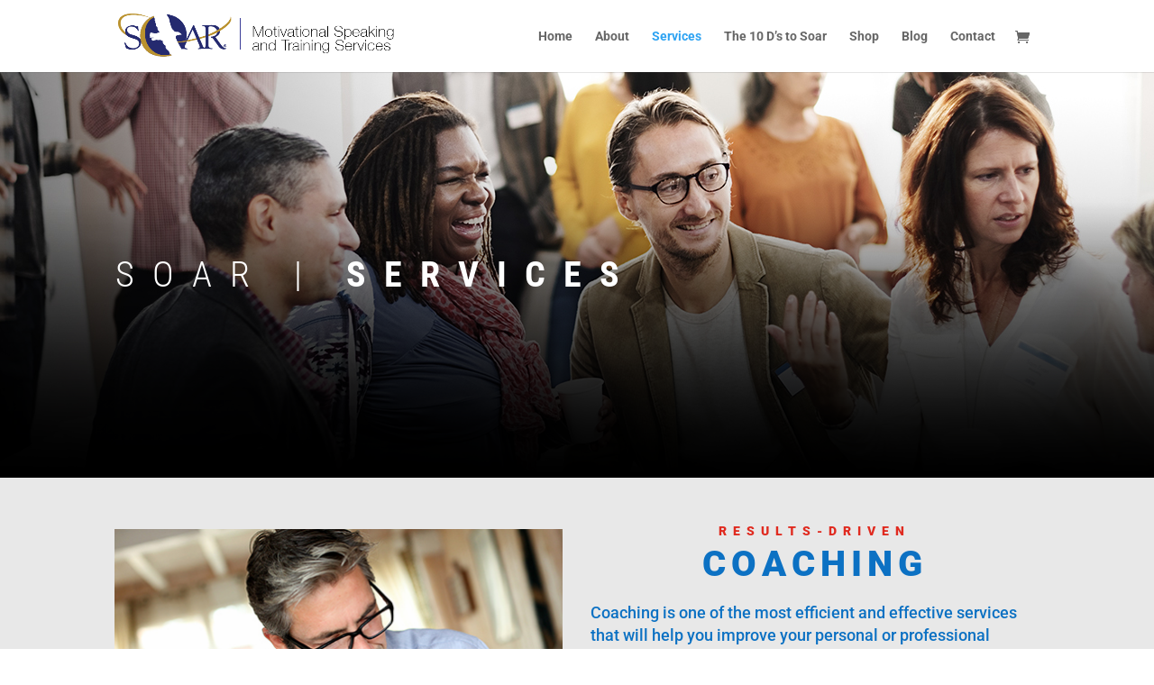

--- FILE ---
content_type: text/css
request_url: https://thesoargroup.com/wp-content/et-cache/12/et-core-unified-deferred-12.min.css?ver=1768683828
body_size: 1221
content:
.et_pb_section_3.et_pb_section{background-color:#e8e8e8!important}.et_pb_row_2,body #page-container .et-db #et-boc .et-l .et_pb_row_2.et_pb_row,body.et_pb_pagebuilder_layout.single #page-container #et-boc .et-l .et_pb_row_2.et_pb_row,body.et_pb_pagebuilder_layout.single.et_full_width_page #page-container #et-boc .et-l .et_pb_row_2.et_pb_row,.et_pb_row_3,body #page-container .et-db #et-boc .et-l .et_pb_row_3.et_pb_row,body.et_pb_pagebuilder_layout.single #page-container #et-boc .et-l .et_pb_row_3.et_pb_row,body.et_pb_pagebuilder_layout.single.et_full_width_page #page-container #et-boc .et-l .et_pb_row_3.et_pb_row,.et_pb_row_4,body #page-container .et-db #et-boc .et-l .et_pb_row_4.et_pb_row,body.et_pb_pagebuilder_layout.single #page-container #et-boc .et-l .et_pb_row_4.et_pb_row,body.et_pb_pagebuilder_layout.single.et_full_width_page #page-container #et-boc .et-l .et_pb_row_4.et_pb_row,.et_pb_row_5,body #page-container .et-db #et-boc .et-l .et_pb_row_5.et_pb_row,body.et_pb_pagebuilder_layout.single #page-container #et-boc .et-l .et_pb_row_5.et_pb_row,body.et_pb_pagebuilder_layout.single.et_full_width_page #page-container #et-boc .et-l .et_pb_row_5.et_pb_row,.et_pb_row_6,body #page-container .et-db #et-boc .et-l .et_pb_row_6.et_pb_row,body.et_pb_pagebuilder_layout.single #page-container #et-boc .et-l .et_pb_row_6.et_pb_row,body.et_pb_pagebuilder_layout.single.et_full_width_page #page-container #et-boc .et-l .et_pb_row_6.et_pb_row,.et_pb_row_8,body #page-container .et-db #et-boc .et-l .et_pb_row_8.et_pb_row,body.et_pb_pagebuilder_layout.single #page-container #et-boc .et-l .et_pb_row_8.et_pb_row,body.et_pb_pagebuilder_layout.single.et_full_width_page #page-container #et-boc .et-l .et_pb_row_8.et_pb_row{max-width:1040px}.et_pb_image_2{margin-top:10px!important;width:100%;text-align:left;margin-left:0}.et_pb_text_4.et_pb_text,.et_pb_text_6.et_pb_text{color:#e02b20!important}.et_pb_text_4{font-family:'Poppins',Helvetica,Arial,Lucida,sans-serif;font-weight:700;letter-spacing:5px;padding-bottom:0px!important;margin-bottom:20px!important;z-index:0;position:relative}.et_pb_text_5.et_pb_text,.et_pb_text_7.et_pb_text{color:#0c71c3!important}.et_pb_text_5,.et_pb_text_7{line-height:0.9em;font-family:'Roboto',Helvetica,Arial,Lucida,sans-serif;font-weight:900;font-size:40px;letter-spacing:6px;line-height:0.9em;min-height:25px;padding-top:20px!important;padding-bottom:16px!important;margin-top:-34px!important;margin-bottom:7px!important}.et_pb_blurb_4.et_pb_blurb .et_pb_module_header,.et_pb_blurb_4.et_pb_blurb .et_pb_module_header a{font-family:'Poppins',Helvetica,Arial,Lucida,sans-serif;font-size:18px;color:#0c71c3!important;line-height:1.4em}.et_pb_blurb_4.et_pb_blurb p,.et_pb_blurb_6.et_pb_blurb p{line-height:1.4em}.et_pb_blurb_4.et_pb_blurb,.et_pb_blurb_6.et_pb_blurb .et_pb_module_header,.et_pb_blurb_6.et_pb_blurb .et_pb_module_header a,.et_pb_blurb_6.et_pb_blurb{font-family:'Roboto',Helvetica,Arial,Lucida,sans-serif;font-size:18px;color:#0c71c3!important;line-height:1.4em}.et_pb_blurb_5.et_pb_blurb .et_pb_module_header,.et_pb_blurb_5.et_pb_blurb .et_pb_module_header a,.et_pb_blurb_7.et_pb_blurb .et_pb_module_header,.et_pb_blurb_7.et_pb_blurb .et_pb_module_header a{font-family:'Poppins',Helvetica,Arial,Lucida,sans-serif;color:#0c71c3!important;line-height:1.3em}.et_pb_blurb_5.et_pb_blurb p,.et_pb_blurb_7.et_pb_blurb p,.et_pb_blurb_8.et_pb_blurb p,.et_pb_blurb_9.et_pb_blurb p{line-height:1.5em}.et_pb_blurb_5.et_pb_blurb,.et_pb_blurb_7.et_pb_blurb{font-family:'Arial',Helvetica,Arial,Lucida,sans-serif;line-height:1.5em;margin-top:-10px!important}.et_pb_text_6{font-family:'Roboto',Helvetica,Arial,Lucida,sans-serif;font-weight:900;letter-spacing:7px;padding-bottom:0px!important;margin-bottom:20px!important;z-index:0;position:relative}.et_pb_image_3,.et_pb_blurb_8.et_pb_blurb .et_pb_blurb_description,.et_pb_blurb_9.et_pb_blurb .et_pb_blurb_description{text-align:center}.et_pb_section_5.et_pb_section{background-color:#0c71c3!important}.et_pb_video_0 .et_pb_video_overlay .et_pb_video_play,.et_pb_video_1 .et_pb_video_overlay .et_pb_video_play,.et_pb_video_2 .et_pb_video_overlay .et_pb_video_play,.et_pb_video_3 .et_pb_video_overlay .et_pb_video_play,.et_pb_video_4 .et_pb_video_overlay .et_pb_video_play,.et_pb_video_5 .et_pb_video_overlay .et_pb_video_play{color:#e02b20}.et_pb_video_0 .et_pb_video_overlay_hover:hover,.et_pb_video_1 .et_pb_video_overlay_hover:hover,.et_pb_video_2 .et_pb_video_overlay_hover:hover,.et_pb_video_3 .et_pb_video_overlay_hover:hover,.et_pb_video_4 .et_pb_video_overlay_hover:hover,.et_pb_video_5 .et_pb_video_overlay_hover:hover{background-color:rgba(0,0,0,0.6)}.et_pb_blurb_8.et_pb_blurb .et_pb_module_header,.et_pb_blurb_8.et_pb_blurb .et_pb_module_header a{font-family:'Roboto',Helvetica,Arial,Lucida,sans-serif;font-weight:300;font-size:39px;color:#FFFFFF!important;letter-spacing:-3px;text-align:center}.et_pb_blurb_8.et_pb_blurb{font-family:'Roboto',Helvetica,Arial,Lucida,sans-serif;font-weight:300;font-size:11px;color:#ffffff!important;line-height:1.5em;padding-right:50px!important;padding-left:50px!important}.et_pb_button_0_wrapper .et_pb_button_0,.et_pb_button_0_wrapper .et_pb_button_0:hover,.et_pb_button_1_wrapper .et_pb_button_1,.et_pb_button_1_wrapper .et_pb_button_1:hover{padding-top:6px!important;padding-right:35px!important;padding-bottom:6px!important;padding-left:35px!important}.et_pb_button_0_wrapper,.et_pb_button_1_wrapper{margin-top:10px!important;margin-bottom:10px!important}body #page-container .et_pb_section .et_pb_button_0{color:#ffffff!important;border-width:0px!important;border-color:#0c71c3;border-radius:0px;letter-spacing:4px;font-size:9px;font-family:'Roboto',Helvetica,Arial,Lucida,sans-serif!important;background-color:#c99700}body #page-container .et_pb_section .et_pb_button_0:after,body #page-container .et_pb_section .et_pb_button_1:after{font-size:1.6em}body.et_button_custom_icon #page-container .et_pb_button_0:after{font-size:9px}.et_pb_button_0,.et_pb_button_0:after,.et_pb_button_1,.et_pb_button_1:after{transition:all 300ms ease 0ms}.et_pb_section_6.et_pb_section{background-color:#C99700!important}.et_pb_blurb_9.et_pb_blurb .et_pb_module_header,.et_pb_blurb_9.et_pb_blurb .et_pb_module_header a{font-family:'Roboto',Helvetica,Arial,Lucida,sans-serif;font-weight:300;font-size:57px;color:#ffffff!important;letter-spacing:-3px;text-align:center}.et_pb_blurb_9.et_pb_blurb{font-family:'Roboto',Helvetica,Arial,Lucida,sans-serif;font-weight:300;font-size:17px;color:#ffffff!important;line-height:1.5em;padding-right:50px!important;padding-left:50px!important}body #page-container .et_pb_section .et_pb_button_1{color:#FFFFFF!important;border-width:0px!important;border-color:#0c71c3;border-radius:0px;letter-spacing:4px;font-size:14px;font-family:'Roboto',Helvetica,Arial,Lucida,sans-serif!important;background-color:#0C71C3}body.et_button_custom_icon #page-container .et_pb_button_1:after{font-size:14px}.et_pb_section_7.et_pb_section{background-color:rgba(217,217,214,0.34)!important}.et_pb_row_6,.et_pb_row_8{min-height:42px}.et_pb_blurb_10.et_pb_blurb .et_pb_module_header,.et_pb_blurb_10.et_pb_blurb .et_pb_module_header a,.et_pb_blurb_11.et_pb_blurb .et_pb_module_header,.et_pb_blurb_11.et_pb_blurb .et_pb_module_header a{font-family:'Roboto',Helvetica,Arial,Lucida,sans-serif;font-weight:900;font-size:24px;color:#0c71c3!important;letter-spacing:10px;line-height:1.3em;text-align:center}.et_pb_blurb_10.et_pb_blurb p,.et_pb_blurb_11.et_pb_blurb p{line-height:1.9em}.et_pb_blurb_10.et_pb_blurb,.et_pb_blurb_11.et_pb_blurb{font-family:'Arial',Helvetica,Arial,Lucida,sans-serif;line-height:1.9em}.et_pb_blurb_10 .et_pb_blurb_content,.et_pb_blurb_11 .et_pb_blurb_content{max-width:1100px}.et_pb_row_7{min-height:274px}.et_pb_row_7.et_pb_row{padding-bottom:0px!important;padding-bottom:0px}.et_pb_circle_counter_0.et_pb_circle_counter h3,.et_pb_circle_counter_0.et_pb_circle_counter h1.et_pb_module_header,.et_pb_circle_counter_0.et_pb_circle_counter h2.et_pb_module_header,.et_pb_circle_counter_0.et_pb_circle_counter h4.et_pb_module_header,.et_pb_circle_counter_0.et_pb_circle_counter h5.et_pb_module_header,.et_pb_circle_counter_0.et_pb_circle_counter h6.et_pb_module_header,.et_pb_circle_counter_0.et_pb_circle_counter h3 a,.et_pb_circle_counter_0.et_pb_circle_counter h1.et_pb_module_header a,.et_pb_circle_counter_0.et_pb_circle_counter h2.et_pb_module_header a,.et_pb_circle_counter_0.et_pb_circle_counter h4.et_pb_module_header a,.et_pb_circle_counter_0.et_pb_circle_counter h5.et_pb_module_header a,.et_pb_circle_counter_0.et_pb_circle_counter h6.et_pb_module_header a,.et_pb_circle_counter_1.et_pb_circle_counter h3,.et_pb_circle_counter_1.et_pb_circle_counter h1.et_pb_module_header,.et_pb_circle_counter_1.et_pb_circle_counter h2.et_pb_module_header,.et_pb_circle_counter_1.et_pb_circle_counter h4.et_pb_module_header,.et_pb_circle_counter_1.et_pb_circle_counter h5.et_pb_module_header,.et_pb_circle_counter_1.et_pb_circle_counter h6.et_pb_module_header,.et_pb_circle_counter_1.et_pb_circle_counter h3 a,.et_pb_circle_counter_1.et_pb_circle_counter h1.et_pb_module_header a,.et_pb_circle_counter_1.et_pb_circle_counter h2.et_pb_module_header a,.et_pb_circle_counter_1.et_pb_circle_counter h4.et_pb_module_header a,.et_pb_circle_counter_1.et_pb_circle_counter h5.et_pb_module_header a,.et_pb_circle_counter_1.et_pb_circle_counter h6.et_pb_module_header a,.et_pb_circle_counter_2.et_pb_circle_counter h3,.et_pb_circle_counter_2.et_pb_circle_counter h1.et_pb_module_header,.et_pb_circle_counter_2.et_pb_circle_counter h2.et_pb_module_header,.et_pb_circle_counter_2.et_pb_circle_counter h4.et_pb_module_header,.et_pb_circle_counter_2.et_pb_circle_counter h5.et_pb_module_header,.et_pb_circle_counter_2.et_pb_circle_counter h6.et_pb_module_header,.et_pb_circle_counter_2.et_pb_circle_counter h3 a,.et_pb_circle_counter_2.et_pb_circle_counter h1.et_pb_module_header a,.et_pb_circle_counter_2.et_pb_circle_counter h2.et_pb_module_header a,.et_pb_circle_counter_2.et_pb_circle_counter h4.et_pb_module_header a,.et_pb_circle_counter_2.et_pb_circle_counter h5.et_pb_module_header a,.et_pb_circle_counter_2.et_pb_circle_counter h6.et_pb_module_header a,.et_pb_circle_counter_3.et_pb_circle_counter h3,.et_pb_circle_counter_3.et_pb_circle_counter h1.et_pb_module_header,.et_pb_circle_counter_3.et_pb_circle_counter h2.et_pb_module_header,.et_pb_circle_counter_3.et_pb_circle_counter h4.et_pb_module_header,.et_pb_circle_counter_3.et_pb_circle_counter h5.et_pb_module_header,.et_pb_circle_counter_3.et_pb_circle_counter h6.et_pb_module_header,.et_pb_circle_counter_3.et_pb_circle_counter h3 a,.et_pb_circle_counter_3.et_pb_circle_counter h1.et_pb_module_header a,.et_pb_circle_counter_3.et_pb_circle_counter h2.et_pb_module_header a,.et_pb_circle_counter_3.et_pb_circle_counter h4.et_pb_module_header a,.et_pb_circle_counter_3.et_pb_circle_counter h5.et_pb_module_header a,.et_pb_circle_counter_3.et_pb_circle_counter h6.et_pb_module_header a,.et_pb_circle_counter_4.et_pb_circle_counter h3,.et_pb_circle_counter_4.et_pb_circle_counter h1.et_pb_module_header,.et_pb_circle_counter_4.et_pb_circle_counter h2.et_pb_module_header,.et_pb_circle_counter_4.et_pb_circle_counter h4.et_pb_module_header,.et_pb_circle_counter_4.et_pb_circle_counter h5.et_pb_module_header,.et_pb_circle_counter_4.et_pb_circle_counter h6.et_pb_module_header,.et_pb_circle_counter_4.et_pb_circle_counter h3 a,.et_pb_circle_counter_4.et_pb_circle_counter h1.et_pb_module_header a,.et_pb_circle_counter_4.et_pb_circle_counter h2.et_pb_module_header a,.et_pb_circle_counter_4.et_pb_circle_counter h4.et_pb_module_header a,.et_pb_circle_counter_4.et_pb_circle_counter h5.et_pb_module_header a,.et_pb_circle_counter_4.et_pb_circle_counter h6.et_pb_module_header a,.et_pb_circle_counter_5.et_pb_circle_counter h3,.et_pb_circle_counter_5.et_pb_circle_counter h1.et_pb_module_header,.et_pb_circle_counter_5.et_pb_circle_counter h2.et_pb_module_header,.et_pb_circle_counter_5.et_pb_circle_counter h4.et_pb_module_header,.et_pb_circle_counter_5.et_pb_circle_counter h5.et_pb_module_header,.et_pb_circle_counter_5.et_pb_circle_counter h6.et_pb_module_header,.et_pb_circle_counter_5.et_pb_circle_counter h3 a,.et_pb_circle_counter_5.et_pb_circle_counter h1.et_pb_module_header a,.et_pb_circle_counter_5.et_pb_circle_counter h2.et_pb_module_header a,.et_pb_circle_counter_5.et_pb_circle_counter h4.et_pb_module_header a,.et_pb_circle_counter_5.et_pb_circle_counter h5.et_pb_module_header a,.et_pb_circle_counter_5.et_pb_circle_counter h6.et_pb_module_header a{font-family:'Roboto',Helvetica,Arial,Lucida,sans-serif;color:#75787b!important;line-height:1.2em}.et_pb_circle_counter_0.et_pb_circle_counter .percent p,.et_pb_circle_counter_1.et_pb_circle_counter .percent p,.et_pb_circle_counter_2.et_pb_circle_counter .percent p,.et_pb_circle_counter_3.et_pb_circle_counter .percent p,.et_pb_circle_counter_4.et_pb_circle_counter .percent p,.et_pb_circle_counter_5.et_pb_circle_counter .percent p{font-size:36px;color:#0c71c3!important}.et_pb_circle_counter_0.et_pb_circle_counter .et_pb_circle_counter_inner,.et_pb_circle_counter_1.et_pb_circle_counter .et_pb_circle_counter_inner,.et_pb_circle_counter_2.et_pb_circle_counter .et_pb_circle_counter_inner,.et_pb_circle_counter_3.et_pb_circle_counter .et_pb_circle_counter_inner,.et_pb_circle_counter_4.et_pb_circle_counter .et_pb_circle_counter_inner,.et_pb_circle_counter_5.et_pb_circle_counter .et_pb_circle_counter_inner{background-color:rgba(0,0,0,0)}.et_pb_circle_counter_0.et_pb_circle_counter,.et_pb_circle_counter_1.et_pb_circle_counter,.et_pb_circle_counter_2.et_pb_circle_counter,.et_pb_circle_counter_3.et_pb_circle_counter,.et_pb_circle_counter_4.et_pb_circle_counter,.et_pb_circle_counter_5.et_pb_circle_counter{margin-top:0px!important;margin-right:auto!important;margin-bottom:30px!important;margin-left:auto!important}.et_pb_section_8.et_pb_section{padding-top:15px}.et_pb_section_9.et_pb_section{padding-top:0px;padding-bottom:0px;background-color:rgba(217,217,214,0.33)!important}ul.et_pb_social_media_follow_0:hover{background-image:initial;background-color:rgba(0,0,0,0)}ul.et_pb_social_media_follow_0{transition:background-color 300ms ease 0ms,background-image 300ms ease 0ms}.et_pb_social_media_follow_network_0 a.icon,.et_pb_social_media_follow_network_1 a.icon,.et_pb_social_media_follow_network_2 a.icon,.et_pb_social_media_follow_network_3 a.icon{background-color:rgba(0,0,0,0.26)!important;transition:background-color 300ms ease 0ms,background-image 300ms ease 0ms}.et_pb_social_media_follow_network_0 a.icon:hover,.et_pb_social_media_follow_network_1 a.icon:hover{background-image:initial!important;background-color:#06a9e0!important}.et_pb_social_media_follow li.et_pb_social_media_follow_network_0 a,.et_pb_social_media_follow li.et_pb_social_media_follow_network_1 a,.et_pb_social_media_follow li.et_pb_social_media_follow_network_2 a,.et_pb_social_media_follow li.et_pb_social_media_follow_network_3 a{padding-top:6px;padding-right:6px;padding-bottom:6px;padding-left:6px;width:auto;height:auto}.et_pb_social_media_follow_network_0,.et_pb_social_media_follow_network_1,.et_pb_social_media_follow_network_2,.et_pb_social_media_follow_network_3{margin-top:8px!important;margin-right:8px!important;margin-bottom:8px!important;margin-left:8px!important}.et_pb_social_media_follow_network_2 a.icon:hover{background-image:initial!important;background-color:#0b7ac4!important}.et_pb_social_media_follow_network_3 a.icon:hover{background-image:initial!important;background-color:#f720e5!important}.et_pb_row_2.et_pb_row,.et_pb_row_3.et_pb_row,.et_pb_row_4.et_pb_row,.et_pb_row_5.et_pb_row{margin-top:-30px!important;margin-bottom:-30px!important;margin-left:auto!important;margin-right:auto!important}.et_pb_image_2.et_pb_module{margin-left:auto!important;margin-right:auto!important}.et_pb_row_6.et_pb_row,.et_pb_row_8.et_pb_row{padding-bottom:5px!important;margin-top:2px!important;margin-right:auto!important;margin-left:auto!important;margin-left:auto!important;margin-right:auto!important;padding-bottom:5px}@media only screen and (max-width:980px){.et_pb_image_2{text-align:center;margin-left:auto;margin-right:auto}.et_pb_image_2 .et_pb_image_wrap img,.et_pb_image_3 .et_pb_image_wrap img{width:auto}body #page-container .et_pb_section .et_pb_button_0:after,body #page-container .et_pb_section .et_pb_button_1:after{display:inline-block;opacity:0}body #page-container .et_pb_section .et_pb_button_0:hover:after,body #page-container .et_pb_section .et_pb_button_1:hover:after{opacity:1}}@media only screen and (max-width:767px){.et_pb_image_2 .et_pb_image_wrap img,.et_pb_image_3 .et_pb_image_wrap img{width:auto}.et_pb_blurb_8.et_pb_blurb .et_pb_module_header,.et_pb_blurb_8.et_pb_blurb .et_pb_module_header a,.et_pb_blurb_9.et_pb_blurb .et_pb_module_header,.et_pb_blurb_9.et_pb_blurb .et_pb_module_header a{font-size:41px}body #page-container .et_pb_section .et_pb_button_0:after,body #page-container .et_pb_section .et_pb_button_1:after{display:inline-block;opacity:0}body #page-container .et_pb_section .et_pb_button_0:hover:after,body #page-container .et_pb_section .et_pb_button_1:hover:after{opacity:1}}